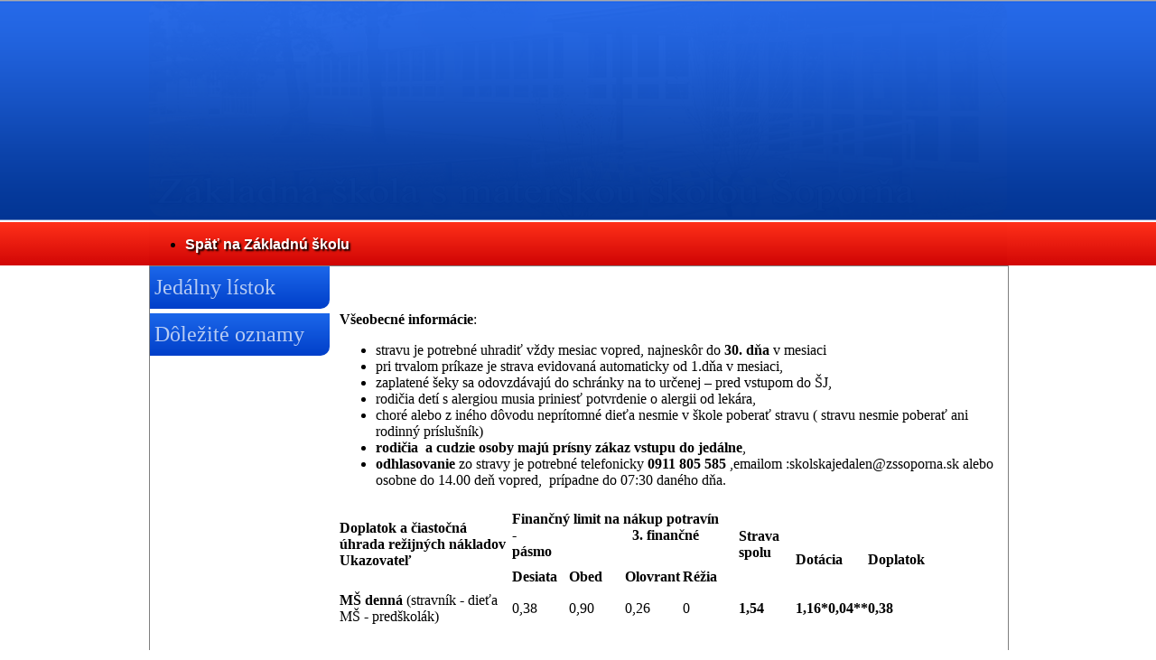

--- FILE ---
content_type: text/html
request_url: http://jedalen.zssoporna.sk/?s=subpage&p1=1
body_size: 3092
content:
<!DOCTYPE HTML PUBLIC "-//W3C//DTD HTML 4.01 Transitional//EN">
<html>
  <head>
	  <meta http-equiv='Content-Type' content='text/html; charset=utf-8'>
	  <meta http-equiv='content-language' content='sk'>
	  <meta http-equiv='content-script-type' content='text/javascript'>
	  <meta http-equiv='content-style-type' content='text/css'>
		<META name="HandheldFriendly" content="true" />
	  <meta name='resource-type' content='document'>
	  <meta name='robots' content='index,follow'>
	  <meta name='author' content='Tomáš Ottinger'>
	  <meta name='keywords' content=''>
	  <meta name='description' content=''>
	  <link rel='stylesheet' type='text/css' href='./style/style.css' media='screen'>
    <script src='http://code.jquery.com/jquery-latest.min.js' type='text/javascript'></script>
	  <script src='http://code.jquery.com/ui/1.11.2/jquery-ui.js' type='text/javascript'></script>
    <link rel='stylesheet' href='http://code.jquery.com/ui/1.11.2/themes/smoothness/jquery-ui.css'>
    <script src='./js/script.js' type='text/javascript'></script>
	  <title>ZŠŠoporňa.sk</title>
  </head>
  <body onLoad="animation()">
   <div id="container">
    <div id="header">
      <div id="slider"><img id="sliderImg" name="image" src="./style/slider/1.png"></div>
			<div id="hlmenu">
        <ul><!--
          <li><a href="http://www.zssoporna.sk/new/?s=subpage&p1=6">Charakteristika školy</a></li>                                                                         
          <li><a>Školské a pedagogické dokumenty</a>
           <ul>
              <li><a target="_blank" href="http://zssoporna.sk/new/data/sk-poriadok.pdf">Školský poriadok</a></li> 
             <li><a target="_blank" href="http://zssoporna.sk/new/data/prevadzkovy-poriadok.pdf">Prevádzkový poriadok</a></li>
              <li><a target="_blank" href="http://zssoporna.sk/dokumenty/skvp.pdf">Školský vzdelávací program</a></li> 
              <li><a target="_blank" href="http://zssoporna.sk/dokumenty/sprava20132014.pdf">Správa VV činnosti 2014/2015</a></li> 
              <li><a target="_blank" href="http://www.zssoporna.sk/new/?s=subpage&p1=12">Knižničný a výpožičný poriadok ŠK</a></li>   
              <li><a target="_blank" href="http://www.zssoporna.sk/dokumenty/statut_skoly.pdf">Štatút školy</a></li>   
              <li><a target="_blank" href="http://zssoporna.sk/new/data/manzelstvo-rodina.pdf">Plán koordinátora výchovy k manželstvu a rodičovstvu</a></li>
							<li><a target="_blank" href="http://zssoporna.sk/new/data/koordinator-drog-prevencie.pdf">Plán koordinátora protidrogovej prevencie</a></li>
							<li><a target="_blank" href="http://zssoporna.sk/new/data/plan-vp.pdf">Plán práce výchovného poradcu</a></li>                        
            </ul>   
          </li>
          <li><a href="http://www.zssoporna.sk/new/?s=subpage&p1=16">Zamestnanci</a></li>
          <li><a href="http://zssoporna.sk/new/">Základná škola</a></li>
          <li><a href="http://www.skd.zssoporna.sk/">ŠKD</a></li>  
          <li><a href="http://www.skolka.zssoporna.sk/">Materská škola</a></li>  -->
					<li><a href="http://www.zssoporna.sk/">Späť na Základnú školu</a></li>
        </ul>                 
      </div>
      
    </div>
      <div class="clear"></div>
    <div id="content">
      <div id="menu">
        <div class="menuDiv"><a href="?s=default" class="menuPoloz">Jedálny lístok</a></div>
				<div class="menuDiv"><a href="?s=subpage&p1=1" class="menuPoloz">Dôležité oznamy</a></div>
      </div>
			 <div id="page"> 
			
		

<div id="contentSub"><p>&nbsp;</p>

<p><strong>V&scaron;eobecn&eacute; inform&aacute;cie</strong>:</p>

<ul>
	<li>stravu je potrebn&eacute; uhradiť vždy mesiac vopred, najnesk&ocirc;r do <strong>30. dňa</strong> v mesiaci</li>
	<li>pri trvalom pr&iacute;kaze je strava evidovan&aacute; automaticky od 1.dňa v mesiaci,</li>
	<li>zaplaten&eacute; &scaron;eky sa odovzd&aacute;vaj&uacute; do schr&aacute;nky na to určenej &ndash; pred vstupom do &Scaron;J,</li>
	<li>rodičia det&iacute; s&nbsp;alergiou musia priniesť potvrdenie o&nbsp;alergii od lek&aacute;ra,</li>
	<li>chor&eacute; alebo z&nbsp;in&eacute;ho d&ocirc;vodu nepr&iacute;tomn&eacute; dieťa nesmie v&nbsp;&scaron;kole poberať stravu ( stravu nesmie poberať ani rodinn&yacute; pr&iacute;slu&scaron;n&iacute;k)</li>
	<li><strong>rodičia&nbsp; a&nbsp;cudzie osoby maj&uacute; pr&iacute;sny z&aacute;kaz vstupu do jed&aacute;lne</strong>,</li>
	<li><strong>odhlasovanie </strong>zo stravy je potrebn&eacute; telefonicky <strong>0911 805 585&nbsp;</strong>,emailom :skolskajedalen@zssoporna.sk alebo osobne do 14.00&nbsp;deň vopred, &nbsp;pr&iacute;padne do 07:30 dan&eacute;ho dňa.&nbsp;</li>
</ul>

<table border="0" cellpadding="0" cellspacing="0" style="width:653px">
	<tbody>
		<tr>
			<td rowspan="3" style="height:52px; width:205px">
			<p><strong>Doplatok a čiastočn&aacute; &uacute;hrada režijn&yacute;ch n&aacute;kladov Ukazovateľ </strong></p>
			</td>
			<td colspan="4" rowspan="2" style="height:52px; width:256px">
			<p><strong>Finančn&yacute; limit na n&aacute;kup potrav&iacute;n -&nbsp;&nbsp;&nbsp;&nbsp;&nbsp;&nbsp;&nbsp;&nbsp;&nbsp;&nbsp;&nbsp;&nbsp;&nbsp;&nbsp;&nbsp;&nbsp;&nbsp;&nbsp;&nbsp;&nbsp;&nbsp;&nbsp;&nbsp;&nbsp;&nbsp;&nbsp;&nbsp;&nbsp;&nbsp;&nbsp;&nbsp; 3. finančn&eacute; p&aacute;smo </strong></p>
			</td>
			<td rowspan="3" style="height:52px; width:64px">
			<p><strong>Strava spolu</strong></p>
			</td>
			<td colspan="2" rowspan="3" style="height:52px; width:64px">
			<p>&nbsp;</p>

			<p><strong>Dot&aacute;cia</strong></p>
			</td>
			<td rowspan="3" style="height:52px; width:64px">
			<p>&nbsp;</p>

			<p><strong>Doplatok </strong></p>
			</td>
			<td style="height:52px">&nbsp;</td>
		</tr>
		<tr>
			<td style="height:20px">&nbsp;</td>
		</tr>
		<tr>
			<td style="height:21px; width:64px">
			<p><strong>Desiata </strong></p>
			</td>
			<td style="height:21px; width:64px">
			<p><strong>Obed </strong></p>
			</td>
			<td style="height:21px; width:64px">
			<p><strong>Olovrant </strong></p>
			</td>
			<td style="height:21px; width:64px">
			<p><strong>R&eacute;žia</strong></p>
			</td>
			<td style="height:21px">&nbsp;</td>
		</tr>
		<tr>
			<td style="height:49px; width:205px">
			<p><strong>M&Scaron; denn&aacute; </strong>(stravn&iacute;k - dieťa M&Scaron; - pred&scaron;kol&aacute;k)</p>
			</td>
			<td style="height:49px; width:64px">
			<p>0,38</p>
			</td>
			<td style="height:49px; width:64px">
			<p>0,90</p>
			</td>
			<td style="height:49px; width:64px">
			<p>0,26</p>
			</td>
			<td style="height:49px; width:64px">
			<p>0</p>
			</td>
			<td style="height:49px; width:64px">
			<p><strong>1,54</strong></p>
			</td>
			<td style="height:49px; width:32px">
			<p><strong>1,16*</strong></p>
			</td>
			<td style="height:49px; width:32px">
			<p><strong>0,04**</strong></p>
			</td>
			<td style="height:49px; width:64px">
			<p><strong>0,38</strong></p>
			</td>
			<td style="height:49px">&nbsp;</td>
		</tr>
		<tr>
			<td colspan="6" style="height:21px; width:525px">
			<p>&nbsp;</p>
			</td>
			<td colspan="2" style="height:21px; width:64px">
			<p>&nbsp;</p>
			</td>
			<td style="height:21px; width:64px">
			<p>&nbsp;</p>
			</td>
			<td style="height:21px">&nbsp;</td>
		</tr>
		<tr>
			<td style="height:34px; width:205px">
			<p><strong>Z&aacute;kladn&aacute; &scaron;kola s materskou &scaron;kolou </strong></p>
			</td>
			<td rowspan="3" style="height:34px; width:64px">
			<p>-</p>
			</td>
			<td rowspan="3" style="height:34px; width:64px">
			<p>1,21</p>
			</td>
			<td rowspan="3" style="height:34px; width:64px">
			<p>-</p>
			</td>
			<td rowspan="3" style="height:34px; width:64px">
			<p><strong>0,30</strong></p>
			</td>
			<td rowspan="3" style="height:34px; width:64px">
			<p><strong>1,51</strong></p>
			</td>
			<td colspan="2" rowspan="3" style="height:34px; width:64px">
			<p><strong>1,20</strong></p>
			</td>
			<td rowspan="3" style="height:34px; width:64px">
			<p><strong>0,31</strong></p>
			</td>
			<td style="height:34px">&nbsp;</td>
		</tr>
		<tr>
			<td style="height:34px; width:205px">
			<p>- stravn&iacute;k &ndash; žiak prv&eacute;ho stupňa</p>
			</td>
			<td style="height:34px">&nbsp;</td>
		</tr>
		<tr>
			<td style="height:21px; width:205px">
			<p>Z&Scaron;</p>
			</td>
			<td style="height:21px">&nbsp;</td>
		</tr>
		<tr>
			<td style="height:52px; width:205px">
			<p><strong>Z&aacute;kladn&aacute; &scaron;kola s materskou &scaron;kolou</strong> - stravn&iacute;k &ndash; žiak druh&eacute;ho stupňa Z&Scaron;</p>
			</td>
			<td style="height:52px; width:64px">
			<p>-</p>
			</td>
			<td style="height:52px; width:64px">
			<p>1,30</p>
			</td>
			<td style="height:52px; width:64px">
			<p>-</p>
			</td>
			<td style="height:52px; width:64px">
			<p><strong>0,30</strong></p>
			</td>
			<td style="height:52px; width:64px">
			<p><strong>1,60</strong></p>
			</td>
			<td colspan="2" style="height:52px; width:64px">
			<p><strong>1,20</strong></p>
			</td>
			<td style="height:52px; width:64px">
			<p><strong>0,40</strong></p>
			</td>
			<td style="height:52px">&nbsp;</td>
		</tr>
	</tbody>
</table>

<p>Podľa &sect; 4 ods. 6 z&aacute;kona č. 544/2010 Z.z. sa dot&aacute;cia na stravu poskytne v sume 1,20 eura za každ&yacute; deň, v ktorom sa <strong>dieťa z&uacute;častnilo v&yacute;chovno-vzdel&aacute;vacej činnosti alebo vyučovania a odobralo stravu. </strong></p>

<p><strong>Ak rodič (z&aacute;konn&yacute; z&aacute;stupca) neodhl&aacute;si dieťa zo stravy v deň, keď sa nez&uacute;častnilo v&yacute;chovno-vzdel&aacute;vacej činnosti uhrad&iacute; pln&uacute; sumu stravnej jednotky.&nbsp; </strong></p>

<p>Ak&nbsp;sa&nbsp;<strong>dieťa z&uacute;častnilo v&yacute;chovno-vzdel&aacute;vacej činnosti alebo vyučovania a neodobralo stravu</strong>&nbsp;rodič (z&aacute;konn&yacute; z&aacute;stupca) uhrad&iacute; pln&uacute; sumu stravnej jednotky.&nbsp; &nbsp; &nbsp; &nbsp;</p>

<p>Ak dieťa neodobralo stravu z d&ocirc;vodu, že zriaďovateľ nezabezpečil di&eacute;tne jedlo dieťatu, u ktor&eacute;ho podľa pos&uacute;denia o&scaron;etruj&uacute;ceho lek&aacute;ra zdravotn&yacute; stav vyžaduje osobitn&eacute; stravovanie, poskytnut&uacute; dot&aacute;ciu na stravu zriaďovateľ vyplat&iacute; rodičovi dieťaťa alebo fyzickej osobe, ktorej je dieťa zveren&eacute; do starostlivosti rozhodnut&iacute;m s&uacute;du.</p>

<p><strong>Čo pon&uacute;ka na&scaron;a jed&aacute;leň</strong>:</p>

<ul>
	<li>jedl&aacute; pripravovan&eacute; podľa Materi&aacute;lno-spotrebn&yacute;ch noriem M&Scaron; SR a &Uacute;VZ SR,</li>
	<li>pripravovan&eacute; jedl&aacute; zodpovedaj&uacute; odpor&uacute;čan&yacute;m v&yacute;živov&yacute;m d&aacute;vkam pre pr&iacute;slu&scaron;n&uacute; vekov&uacute; kateg&oacute;riu,</li>
	<li>pri pr&iacute;prave jed&aacute;l nepouž&iacute;vame geneticky upravovan&eacute; potraviny,</li>
	<li>v jed&aacute;lnom l&iacute;stku je vyznačen&eacute; č&iacute;slo normy, podľa ktorej sa jedlo pripravuje, n&aacute;jdete tam gram&aacute;ž jednotliv&yacute;ch porci&iacute; ako aj alerg&eacute;ny.</li>
</ul>

<p>&nbsp;</p>

<p>&nbsp;</p>

<p>&nbsp;</p>

<p>&nbsp;</p>
</div>  

</div>
<div class="clear"></div> 
    </div>   
    
   </div>
   <div id="footer">
    Copyright &copy; ZŠŠoporňa.sk 2016 
   </div>
  </body>
</html> 

--- FILE ---
content_type: text/css
request_url: http://jedalen.zssoporna.sk/style/style.css
body_size: 1268
content:
/* Copyright T.Ottinger 2016 */

body{
  background-image: url(bg.png);
  background-repeat: repeat-x;
  background-position: top;
  background-attachment: static;
  margin: 0 auto;  
}

.clear{
  clear: both;
}

#container{
  margin: 0 auto;
  width: 950px;
  height: auto;
}

#header{
  width: 100%; 
  height: 290px;
  margin-bottom: 4px;
}

  #slider{
    width: 100%;
    height: 240px;   
    
  }
    #slider img{
      border-radius: 15px; 
    }
  
  #hlmenu{
    margin-top: 4px;      
    width: 100%;
    height: 48px;
    background: rgb(255,48,25); 
    background: -moz-linear-gradient(top,  rgba(255,48,25,1) 0%, rgba(207,4,4,1) 100%); 
    background: -webkit-linear-gradient(top,  rgba(255,48,25,1) 0%,rgba(207,4,4,1) 100%);
    background: linear-gradient(to bottom,  rgba(255,48,25,1) 0%,rgba(207,4,4,1) 100%); 
    filter: progid:DXImageTransform.Microsoft.gradient( startColorstr='#ff3019', endColorstr='#cf0404',GradientType=0 );   
    border-top: 2px solid white;   
    text-align: center;
  }
  
    #hlmenu ul{
      width: auto; 
      text-align: center;   
    }
  
    #hlmenu ul li{
      float: left;  
      width: auto;
      margin-bottom: 5px;
      padding-right: 20px;    
      position: relative;
    }
    
      #hlmenu ul li ul{
        position: absolute;
        display: none;    
        background: rgb(255,48,25); 
        background: -moz-linear-gradient(top,  rgba(255,48,25,1) 0%, rgba(207,4,4,1) 100%); 
        background: -webkit-linear-gradient(top,  rgba(255,48,25,1) 0%,rgba(207,4,4,1) 100%);
        background: linear-gradient(to bottom,  rgba(255,48,25,1) 0%,rgba(207,4,4,1) 100%);
        filter: progid:DXImageTransform.Microsoft.gradient( startColorstr='#ff3019', endColorstr='#cf0404',GradientType=0 );   
        width: auto;
        height: auto;
        border-bottom-left-radius: 5px;
        border-bottom-right-radius: 5px;
        margin-right: auto;
        border-bottom: 1px solid black;
        border-left: 1px solid black;
        border-right: 1px solid black;
        top: 20px;   
        text-align: left;
        left: 0px;
        padding-left: 0px;
        right: 20px;
      }
        
         #hlmenu ul li ul li {        
          list-style: none;
          padding: 5px;
          text-align: left;                 
         }
      
        #hlmenu ul li ul li a{
          font-size: 11pt;
          text-align: left;
          margin: 5px;         
          color: white;
          text-indent: 0px;
        }
      
      #hlmenu ul li:hover ul{
        display: block;
      }
    
      #hlmenu ul a{
        font-size: 12pt;
        
        text-decoration: none;     
        /*opacity: 0.8;  */  
        font-weight: bold;
        text-shadow: 2px 2px 2px black;
        color: white;
        font-family: Tahoma, Geneva, Verdana, sans-serif;  
      }
      
      #hlmenu ul a:hover{
        opacity: 1;
      }
      
        .menuPolozka a:hover{
          border: 1px solid rgba(255,255,255,0.5);
          border-radius: 3px;
        }
        
     
      
      .menuPolozka .menuRoll:hover .roll{
        display: block;
      }
        
        
#content{
  width: 100%;
  height: auto;
  border: 1px solid rgba(0,0,0,0.5);
  border-bottom-left-radius: 10px;
  border-bottom-right-radius: 10px;
}

  #menu{
    float: left;
    width: 200px;
    height: 100%;
    border-bottom-left-radius: 9px; 
  }
  
    .menuDiv{
      padding: 10px 0px;
      margin-bottom: 5px;
      border-bottom-right-radius: 10px;
      text-align: left;
      width: 199px;
      text-indent: 5px;
      background: linear-gradient(to bottom, rgba(28,103,234,1) 0%,rgba(0,63,201,1) 100%);

    }

    .activeMenu{
      background-image: url(./sipka_hore.png), linear-gradient(to bottom, rgba(28,103,234,1) 0%,rgba(0,63,201,1) 100%);;
      background-position: right center;
      background-repeat: no-repeat;  
     }

     .noactiveMenu{
      background-image: url(./sipka_dole.png), linear-gradient(to bottom, rgba(28,103,234,1) 0%,rgba(0,63,201,1) 100%);;
      background-position: right center;
      background-repeat: no-repeat; 
     }
    
    .menuPoloz{
      width: 200px;
      height: 50px;
      font-size: 18pt;
      color: white;
      text-decoration: none;
      text-align: center;   
      opacity: 0.7;   
    }
    
    .menuPoloz:hover{
      opacity: 1;
    }
    
    .submenuLeft{
      margin-left: 35px;
      padding-top: 10px;
    }
    
    .submenuLeft a{
      font-size: 15pt;
      text-decoration: none;
      color: white;
      opacity: 0.7;
    }
    .submenuLeft a:hover{
      opacity: 1;
    }
    
#page{
  float: right; 
  width: 740px;
  height: auto;
  min-height: 800px;
}

#footer{
  width: 100%;
  height: 25px;
  line-height: 25px;
  text-align: center;
  margin-top: 25px;
  font-size: 15pt;
  margin-bottom: 5px;
}

--- FILE ---
content_type: application/javascript
request_url: http://jedalen.zssoporna.sk/js/script.js
body_size: 314
content:

function dropdown(div, menu){
	var time = 400;
	if($("#" + div).is(":visible")){
		$("#" + div).slideUp(time, function(){	
			$("#" + menu).addClass("noactiveMenu");
			$("#" + menu).removeClass("activeMenu");
		});
	}else{
		$("#" + div).slideToggle(time, function(){		
				$("#" + menu).removeClass("noactiveMenu");
				$("#" + menu).addClass("activeMenu");
		});
	}
	
}


var obr = 0;
function animation(){		  
	var pocet = 2;
	obr == pocet ? obr = 1 : obr++;
	$("#sliderImg").fadeOut(2000);
	image.src = './style/slider/' + obr + '.png';
	$("#sliderImg").fadeIn(2000);
	 window.setTimeout('animation()',10000);
}
